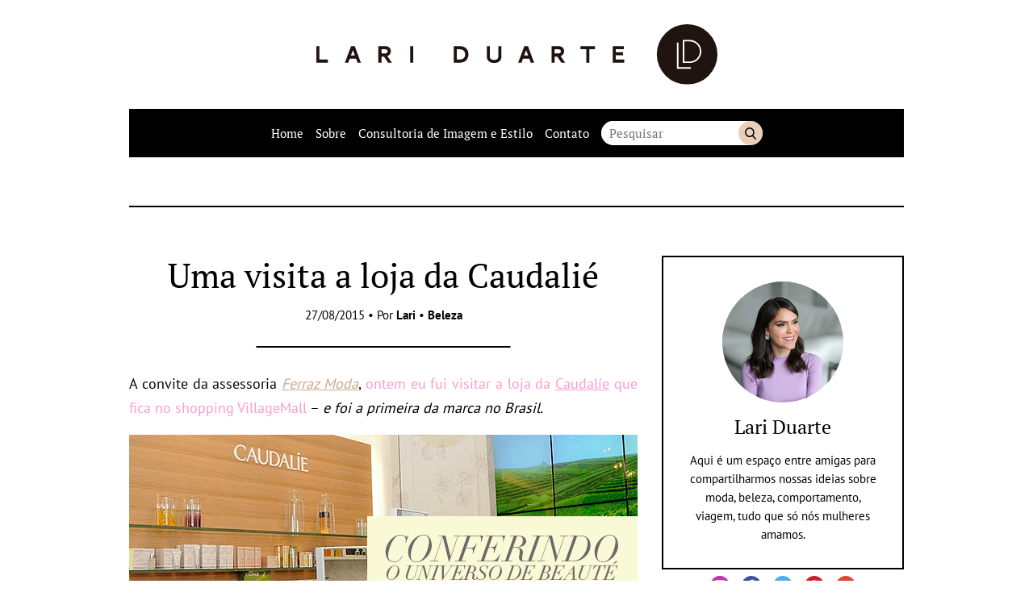

--- FILE ---
content_type: text/html; charset=UTF-8
request_url: https://lariduarte.com/uma-visita-a-loja-da-caudalie/beleza-2
body_size: 11937
content:
<!DOCTYPE html>
<html lang="pt-BR">

	<head>

		<meta charset="UTF-8">
		<meta name="viewport" content="width=device-width">

		<title>Uma visita a loja da Caudalié &#8211; Lari Duarte</title>
<meta name='robots' content='max-image-preview:large' />
<link rel='stylesheet' id='sbi_styles-css' href='https://lariduarte.com/wp-content/plugins/instagram-feed/css/sbi-styles.min.css?ver=6.5.0' type='text/css' media='all' />
<style id='wp-emoji-styles-inline-css' type='text/css'>

	img.wp-smiley, img.emoji {
		display: inline !important;
		border: none !important;
		box-shadow: none !important;
		height: 1em !important;
		width: 1em !important;
		margin: 0 0.07em !important;
		vertical-align: -0.1em !important;
		background: none !important;
		padding: 0 !important;
	}
</style>
<link rel='stylesheet' id='wp-block-library-css' href='https://lariduarte.com/wp-includes/css/dist/block-library/style.min.css?ver=6.6.4' type='text/css' media='all' />
<style id='classic-theme-styles-inline-css' type='text/css'>
/*! This file is auto-generated */
.wp-block-button__link{color:#fff;background-color:#32373c;border-radius:9999px;box-shadow:none;text-decoration:none;padding:calc(.667em + 2px) calc(1.333em + 2px);font-size:1.125em}.wp-block-file__button{background:#32373c;color:#fff;text-decoration:none}
</style>
<style id='global-styles-inline-css' type='text/css'>
:root{--wp--preset--aspect-ratio--square: 1;--wp--preset--aspect-ratio--4-3: 4/3;--wp--preset--aspect-ratio--3-4: 3/4;--wp--preset--aspect-ratio--3-2: 3/2;--wp--preset--aspect-ratio--2-3: 2/3;--wp--preset--aspect-ratio--16-9: 16/9;--wp--preset--aspect-ratio--9-16: 9/16;--wp--preset--color--black: #000000;--wp--preset--color--cyan-bluish-gray: #abb8c3;--wp--preset--color--white: #ffffff;--wp--preset--color--pale-pink: #f78da7;--wp--preset--color--vivid-red: #cf2e2e;--wp--preset--color--luminous-vivid-orange: #ff6900;--wp--preset--color--luminous-vivid-amber: #fcb900;--wp--preset--color--light-green-cyan: #7bdcb5;--wp--preset--color--vivid-green-cyan: #00d084;--wp--preset--color--pale-cyan-blue: #8ed1fc;--wp--preset--color--vivid-cyan-blue: #0693e3;--wp--preset--color--vivid-purple: #9b51e0;--wp--preset--gradient--vivid-cyan-blue-to-vivid-purple: linear-gradient(135deg,rgba(6,147,227,1) 0%,rgb(155,81,224) 100%);--wp--preset--gradient--light-green-cyan-to-vivid-green-cyan: linear-gradient(135deg,rgb(122,220,180) 0%,rgb(0,208,130) 100%);--wp--preset--gradient--luminous-vivid-amber-to-luminous-vivid-orange: linear-gradient(135deg,rgba(252,185,0,1) 0%,rgba(255,105,0,1) 100%);--wp--preset--gradient--luminous-vivid-orange-to-vivid-red: linear-gradient(135deg,rgba(255,105,0,1) 0%,rgb(207,46,46) 100%);--wp--preset--gradient--very-light-gray-to-cyan-bluish-gray: linear-gradient(135deg,rgb(238,238,238) 0%,rgb(169,184,195) 100%);--wp--preset--gradient--cool-to-warm-spectrum: linear-gradient(135deg,rgb(74,234,220) 0%,rgb(151,120,209) 20%,rgb(207,42,186) 40%,rgb(238,44,130) 60%,rgb(251,105,98) 80%,rgb(254,248,76) 100%);--wp--preset--gradient--blush-light-purple: linear-gradient(135deg,rgb(255,206,236) 0%,rgb(152,150,240) 100%);--wp--preset--gradient--blush-bordeaux: linear-gradient(135deg,rgb(254,205,165) 0%,rgb(254,45,45) 50%,rgb(107,0,62) 100%);--wp--preset--gradient--luminous-dusk: linear-gradient(135deg,rgb(255,203,112) 0%,rgb(199,81,192) 50%,rgb(65,88,208) 100%);--wp--preset--gradient--pale-ocean: linear-gradient(135deg,rgb(255,245,203) 0%,rgb(182,227,212) 50%,rgb(51,167,181) 100%);--wp--preset--gradient--electric-grass: linear-gradient(135deg,rgb(202,248,128) 0%,rgb(113,206,126) 100%);--wp--preset--gradient--midnight: linear-gradient(135deg,rgb(2,3,129) 0%,rgb(40,116,252) 100%);--wp--preset--font-size--small: 13px;--wp--preset--font-size--medium: 20px;--wp--preset--font-size--large: 36px;--wp--preset--font-size--x-large: 42px;--wp--preset--spacing--20: 0.44rem;--wp--preset--spacing--30: 0.67rem;--wp--preset--spacing--40: 1rem;--wp--preset--spacing--50: 1.5rem;--wp--preset--spacing--60: 2.25rem;--wp--preset--spacing--70: 3.38rem;--wp--preset--spacing--80: 5.06rem;--wp--preset--shadow--natural: 6px 6px 9px rgba(0, 0, 0, 0.2);--wp--preset--shadow--deep: 12px 12px 50px rgba(0, 0, 0, 0.4);--wp--preset--shadow--sharp: 6px 6px 0px rgba(0, 0, 0, 0.2);--wp--preset--shadow--outlined: 6px 6px 0px -3px rgba(255, 255, 255, 1), 6px 6px rgba(0, 0, 0, 1);--wp--preset--shadow--crisp: 6px 6px 0px rgba(0, 0, 0, 1);}:where(.is-layout-flex){gap: 0.5em;}:where(.is-layout-grid){gap: 0.5em;}body .is-layout-flex{display: flex;}.is-layout-flex{flex-wrap: wrap;align-items: center;}.is-layout-flex > :is(*, div){margin: 0;}body .is-layout-grid{display: grid;}.is-layout-grid > :is(*, div){margin: 0;}:where(.wp-block-columns.is-layout-flex){gap: 2em;}:where(.wp-block-columns.is-layout-grid){gap: 2em;}:where(.wp-block-post-template.is-layout-flex){gap: 1.25em;}:where(.wp-block-post-template.is-layout-grid){gap: 1.25em;}.has-black-color{color: var(--wp--preset--color--black) !important;}.has-cyan-bluish-gray-color{color: var(--wp--preset--color--cyan-bluish-gray) !important;}.has-white-color{color: var(--wp--preset--color--white) !important;}.has-pale-pink-color{color: var(--wp--preset--color--pale-pink) !important;}.has-vivid-red-color{color: var(--wp--preset--color--vivid-red) !important;}.has-luminous-vivid-orange-color{color: var(--wp--preset--color--luminous-vivid-orange) !important;}.has-luminous-vivid-amber-color{color: var(--wp--preset--color--luminous-vivid-amber) !important;}.has-light-green-cyan-color{color: var(--wp--preset--color--light-green-cyan) !important;}.has-vivid-green-cyan-color{color: var(--wp--preset--color--vivid-green-cyan) !important;}.has-pale-cyan-blue-color{color: var(--wp--preset--color--pale-cyan-blue) !important;}.has-vivid-cyan-blue-color{color: var(--wp--preset--color--vivid-cyan-blue) !important;}.has-vivid-purple-color{color: var(--wp--preset--color--vivid-purple) !important;}.has-black-background-color{background-color: var(--wp--preset--color--black) !important;}.has-cyan-bluish-gray-background-color{background-color: var(--wp--preset--color--cyan-bluish-gray) !important;}.has-white-background-color{background-color: var(--wp--preset--color--white) !important;}.has-pale-pink-background-color{background-color: var(--wp--preset--color--pale-pink) !important;}.has-vivid-red-background-color{background-color: var(--wp--preset--color--vivid-red) !important;}.has-luminous-vivid-orange-background-color{background-color: var(--wp--preset--color--luminous-vivid-orange) !important;}.has-luminous-vivid-amber-background-color{background-color: var(--wp--preset--color--luminous-vivid-amber) !important;}.has-light-green-cyan-background-color{background-color: var(--wp--preset--color--light-green-cyan) !important;}.has-vivid-green-cyan-background-color{background-color: var(--wp--preset--color--vivid-green-cyan) !important;}.has-pale-cyan-blue-background-color{background-color: var(--wp--preset--color--pale-cyan-blue) !important;}.has-vivid-cyan-blue-background-color{background-color: var(--wp--preset--color--vivid-cyan-blue) !important;}.has-vivid-purple-background-color{background-color: var(--wp--preset--color--vivid-purple) !important;}.has-black-border-color{border-color: var(--wp--preset--color--black) !important;}.has-cyan-bluish-gray-border-color{border-color: var(--wp--preset--color--cyan-bluish-gray) !important;}.has-white-border-color{border-color: var(--wp--preset--color--white) !important;}.has-pale-pink-border-color{border-color: var(--wp--preset--color--pale-pink) !important;}.has-vivid-red-border-color{border-color: var(--wp--preset--color--vivid-red) !important;}.has-luminous-vivid-orange-border-color{border-color: var(--wp--preset--color--luminous-vivid-orange) !important;}.has-luminous-vivid-amber-border-color{border-color: var(--wp--preset--color--luminous-vivid-amber) !important;}.has-light-green-cyan-border-color{border-color: var(--wp--preset--color--light-green-cyan) !important;}.has-vivid-green-cyan-border-color{border-color: var(--wp--preset--color--vivid-green-cyan) !important;}.has-pale-cyan-blue-border-color{border-color: var(--wp--preset--color--pale-cyan-blue) !important;}.has-vivid-cyan-blue-border-color{border-color: var(--wp--preset--color--vivid-cyan-blue) !important;}.has-vivid-purple-border-color{border-color: var(--wp--preset--color--vivid-purple) !important;}.has-vivid-cyan-blue-to-vivid-purple-gradient-background{background: var(--wp--preset--gradient--vivid-cyan-blue-to-vivid-purple) !important;}.has-light-green-cyan-to-vivid-green-cyan-gradient-background{background: var(--wp--preset--gradient--light-green-cyan-to-vivid-green-cyan) !important;}.has-luminous-vivid-amber-to-luminous-vivid-orange-gradient-background{background: var(--wp--preset--gradient--luminous-vivid-amber-to-luminous-vivid-orange) !important;}.has-luminous-vivid-orange-to-vivid-red-gradient-background{background: var(--wp--preset--gradient--luminous-vivid-orange-to-vivid-red) !important;}.has-very-light-gray-to-cyan-bluish-gray-gradient-background{background: var(--wp--preset--gradient--very-light-gray-to-cyan-bluish-gray) !important;}.has-cool-to-warm-spectrum-gradient-background{background: var(--wp--preset--gradient--cool-to-warm-spectrum) !important;}.has-blush-light-purple-gradient-background{background: var(--wp--preset--gradient--blush-light-purple) !important;}.has-blush-bordeaux-gradient-background{background: var(--wp--preset--gradient--blush-bordeaux) !important;}.has-luminous-dusk-gradient-background{background: var(--wp--preset--gradient--luminous-dusk) !important;}.has-pale-ocean-gradient-background{background: var(--wp--preset--gradient--pale-ocean) !important;}.has-electric-grass-gradient-background{background: var(--wp--preset--gradient--electric-grass) !important;}.has-midnight-gradient-background{background: var(--wp--preset--gradient--midnight) !important;}.has-small-font-size{font-size: var(--wp--preset--font-size--small) !important;}.has-medium-font-size{font-size: var(--wp--preset--font-size--medium) !important;}.has-large-font-size{font-size: var(--wp--preset--font-size--large) !important;}.has-x-large-font-size{font-size: var(--wp--preset--font-size--x-large) !important;}
:where(.wp-block-post-template.is-layout-flex){gap: 1.25em;}:where(.wp-block-post-template.is-layout-grid){gap: 1.25em;}
:where(.wp-block-columns.is-layout-flex){gap: 2em;}:where(.wp-block-columns.is-layout-grid){gap: 2em;}
:root :where(.wp-block-pullquote){font-size: 1.5em;line-height: 1.6;}
</style>
<link rel='stylesheet' id='lt_style-css' href='https://lariduarte.com/wp-content/themes/ld2/assets/styles/style.css?ver=1.0' type='text/css' media='all' />
<link rel="https://api.w.org/" href="https://lariduarte.com/wp-json/" /><link rel="alternate" title="JSON" type="application/json" href="https://lariduarte.com/wp-json/wp/v2/posts/25391" /><link rel="canonical" href="https://lariduarte.com/uma-visita-a-loja-da-caudalie/beleza-2" />
<link rel='shortlink' href='https://lariduarte.com/?p=25391' />
<link rel="alternate" title="oEmbed (JSON)" type="application/json+oembed" href="https://lariduarte.com/wp-json/oembed/1.0/embed?url=https%3A%2F%2Flariduarte.com%2Fuma-visita-a-loja-da-caudalie%2Fbeleza-2" />
<link rel="alternate" title="oEmbed (XML)" type="text/xml+oembed" href="https://lariduarte.com/wp-json/oembed/1.0/embed?url=https%3A%2F%2Flariduarte.com%2Fuma-visita-a-loja-da-caudalie%2Fbeleza-2&#038;format=xml" />
<link rel="icon" href="https://lariduarte.com/wp-content/uploads/2018/11/cropped-favicon-32x32.png" sizes="32x32" />
<link rel="icon" href="https://lariduarte.com/wp-content/uploads/2018/11/cropped-favicon-192x192.png" sizes="192x192" />
<link rel="apple-touch-icon" href="https://lariduarte.com/wp-content/uploads/2018/11/cropped-favicon-180x180.png" />
<meta name="msapplication-TileImage" content="https://lariduarte.com/wp-content/uploads/2018/11/cropped-favicon-270x270.png" />
<link rel="pingback" href="https://lariduarte.com/xmlrpc.php"><!-- GOOGLE ANALYTICS BEGIN -->
		<script src="https://www.google-analytics.com/ga.js" type="text/javascript"></script>
		<script type="text/javascript">
			var pageTracker = _gat._getTracker("UA-4891432-2");
			var vPathName = window.location.pathname;
			pageTracker._setCustomVar(2, 'caras.blogs.lariduarte', vPathName, 3);
			pageTracker._setCustomVar(3, 'Blog Lariduarte', vPathName, 3);
			pageTracker._setCustomVar(5, 'Blog', 3);
			var vPathName = '/blog/lariduarte/' + vPathName;
			pageTracker._trackPageview(vPathName);
		</script>
		<!-- GOOGLE ANALYTICS END --><!-- AD SERVER - GPT START -->
		<script type='text/javascript'>
			(function() {
			var useSSL = 'https:' == document.location.protocol;
			var src = (useSSL ? 'https:' : 'http:') +
			'//www.googletagservices.com/tag/js/gpt.js';
			document.write('<scr' + 'ipt src="' + src + '"></scr' + 'ipt>');
			})();
		</script>

		<script type='text/javascript'>
			googletag.defineSlot('/11754098/caras.blogs.lariduarte.728x90.Down', [728, 90], 'div-gpt-ad-1394645484278-5').addService(googletag.pubads());
			googletag.defineSlot('/11754098/caras.blogs.lariduarte.300x250.01', [300, 250], 'div-gpt-ad-1394645484278-1').addService(googletag.pubads());

			googletag.pubads().enableSyncRendering();
			googletag.enableServices();
		</script>
		<!-- AD SERVER - GPT END -->
	</head>

	<body class="post-template-default single single-post postid-25391 single-format-standard">

		
		<a class="skip-to-content" href="#main">Pular para o conteúdo</a>

		<header class="header wrapper" role="banner">

							<a class="header__logo" href="https://lariduarte.com" title="Lari Duarte">
					<img class="icon" src="https://lariduarte.com/wp-content/themes/ld2/assets/images/logo.svg" alt="Lari Duarte">
				</a>
			
			<section class="nav max">
				<b class="nav__button">
					<img src="https://lariduarte.com/wp-content/themes/ld2/assets/images/icons/menu.svg" alt="Menu" class="icon">
					<span class="nav__button__text">Menu</span>
				</b>

				<nav class="nav__wrapper" role="navigation">
					<ul id="menu" class="nav__menu"><li id="menu-item-21704" class="menu-item menu-item-type-custom menu-item-object-custom menu-item-home menu-item-21704"><a href="http://lariduarte.com/">Home</a></li>
<li id="menu-item-21705" class="menu-item menu-item-type-post_type menu-item-object-page menu-item-21705"><a href="https://lariduarte.com/sobre">Sobre</a></li>
<li id="menu-item-21769" class="menu-item menu-item-type-post_type menu-item-object-page menu-item-21769"><a href="https://lariduarte.com/consultoria-de-imagem-e-estilo">Consultoria de Imagem e Estilo</a></li>
<li id="menu-item-27302" class="menu-item menu-item-type-post_type menu-item-object-page menu-item-27302"><a href="https://lariduarte.com/contato">Contato</a></li>
</ul>				</nav>

				<form class="nav__search" method="get" action="https://lariduarte.com" role="search">
					<input class="nav__search__input" type="text" name="s" placeholder="Pesquisar" value="">
					<button class="nav__search__button" type="submit">Buscar</button>
				</form>
			</section>
		</header>

		<main class="main wrapper" id="main" role="main">

			<div class="banner banner--header max"><div id='div-gpt-ad-1394645484278-5'>
					<script type='text/javascript'>
					googletag.display('div-gpt-ad-1394645484278-5');
					</script>
				</div></div>
	<div class="main__content max">

		<section class="col-content">

			<article role="article" class="content-area max"><header class="heading heading--post max">

	
		<h1 class="title title--big">Uma visita a loja da Caudalié</h1>
	
			<div class="heading__byline">
			27/08/2015 &bull; Por <b> <a href="https://lariduarte.com/author/admin" title="Posts de Lari" rel="author">Lari</a></b> &bull;  <a href="https://lariduarte.com/category/beleza-2" rel="tag">Beleza</a>		</div>
	
</header>

<div class="content-area__body content max">

	<p style="text-align: justify;">A convite da assessoria <span style="text-decoration: underline;"><em><a href="http://www.ferrazmoda.com/" target="_blank">Ferraz Moda</a></em></span>, <span style="color: #ff99cc;">ontem eu fui visitar a loja da <span style="text-decoration: underline;"><a style="color: #ff99cc; text-decoration: underline;" href="https://br.caudalie.com/" target="_blank">Caudalí</a>e</span> que fica no shopping VillageMall</span> &#8211; <em>e foi a primeira da marca no Brasil.</em></p>
<img fetchpriority="high" decoding="async" class="aligncenter size-full wp-image-25395" src="http://lariduarte.com/wp-content/uploads/2015/08/LD_VISITA_CAUDALIÉ_1-630x324.jpg" alt="caudalié marca de beleza tudo sobre onde comprar VillageMall blog Lari Duarte dicas beauté" width="630" height="324" srcset="https://lariduarte.com/wp-content/uploads/2015/08/LD_VISITA_CAUDALIÉ_1.jpg 630w, https://lariduarte.com/wp-content/uploads/2015/08/LD_VISITA_CAUDALIÉ_1-160x82.jpg 160w" sizes="(max-width: 630px) 100vw, 630px" />
<p style="text-align: justify;"><strong>Como vocês sabem, eu sou muito cuidadosa com a pele e amo uma descoberta de beleza. Além disso, eu sou viciada na eau de beauté da Caudalíe</strong> (<em>já mostrei nesse post <span style="text-decoration: underline;"><a href="http://lariduarte.com/3-boas-descobertas-em-beleza/beleza-2" target="_blank">aqui</a></span> e já falei no snap lariduarteof</em>). Desde que comprei a versão pequena para testar em março, não vivo sem.</p>
<p style="text-align: justify;">Na última viagem, quando comprei mais uma <em>eauzitcha</em>, eu ganhei uma amostra de um creme hidratante para o rosto e também achei incrível. Ou seja, <strong>eu tinha muita curiosidade em conhecer melhor outros produtos da marca</strong>.</p>
<p style="text-align: justify;">Durante a visita, a vendedora queridíssima da loja <em>Edna</em> fez uma &#8220;mini&#8221; apresentação para mim. Como eu já estava sem maquiagem, <strong>ela começou limpando minha pele com o tônico hidratante, seguido da &#8220;água de uva&#8221; + a eua de beauté</strong> (<em>que como eu disse já uso e conheço</em>).</p>
<p style="text-align: justify;">Achei a proposta da &#8220;água de uva&#8221;, ou &#8220;eau de raisin&#8221; como eles chamam, muito boa. <strong>É uma água termal mais concentrada com os benefícios da uva</strong>. Ela hidrata e acalma, ideal para peles sensíveis. Como boa viciada em água termal não pensei duas vezes e comprei para mim #<em>soudessas</em> haha.</p>
<img decoding="async" class="aligncenter size-full wp-image-25394" src="http://lariduarte.com/wp-content/uploads/2015/08/LD_VISITA_CAUDALIÉ_2-630x2128.jpg" alt="caudalié marca de beleza tudo sobre onde comprar VillageMall blog Lari Duarte dicas beauté" width="630" height="2128" srcset="https://lariduarte.com/wp-content/uploads/2015/08/LD_VISITA_CAUDALIÉ_2.jpg 630w, https://lariduarte.com/wp-content/uploads/2015/08/LD_VISITA_CAUDALIÉ_2-160x540.jpg 160w" sizes="(max-width: 630px) 100vw, 630px" />
<p style="text-align: justify;"><strong>Depois ela aplicou duas máscaras em mim</strong>. <strong>Na região dos olhos a hidratante e no rosto uma que faz um leve peeling</strong> e precisa de 10 minutos para agir. Enquanto a máscara agia, ela aplicou na minha mão um <strong>esfoliante corporal que é para ser usado no banho + creme hidratante </strong>específico<strong> </strong>para as mãos.</p>
<p style="text-align: justify;">Depois de tirar a máscara, eu realmente achei minha pele mais luminosa e mais clara, mas nada <em>uooou</em> excepcional, sabe? <strong>Meu coração bateu mesmo foi pelo esfoliante corporal</strong>, que deixou as mãos super hidratadas ao mesmo tempo com uma textura delícia. Eu também trouxe para casa hahaha Não resisti.</p>
<p style="text-align: justify;"><strong>Para finalizar ela usou a linha de prevenção a base de vitamina C:</strong> creme para os olhos, sérum + creme para o rosto. Eu também achei na hora que a pele ficou ótima, mas como já uso outros produtos, não tenho pele suficiente para mais produtitos hahaha. Ah! Eu também trouxe o demaquilante para testar porque o meu da Lancôme acabou, depois conto o que achei.</p>
<figure id="attachment_25402" class="wp-caption aligncenter" style="max-width: 630px;"><img decoding="async" class="size-full wp-image-25402" src="http://lariduarte.com/wp-content/uploads/2015/08/IMG_5506-630x630.jpg" alt="caudalié marca de beleza tudo sobre onde comprar VillageMall blog Lari Duarte dicas beauté" width="630" height="630" srcset="https://lariduarte.com/wp-content/uploads/2015/08/IMG_5506-630x630.jpg 630w, https://lariduarte.com/wp-content/uploads/2015/08/IMG_5506-160x160.jpg 160w" sizes="(max-width: 630px) 100vw, 630px" /><figcaption class="wp-caption-text">Minhas compras</figcaption></figure>
<p style="text-align: justify;"><strong>Resumo da ópera? Essa consulta agendada é um perigo! Hahaha. Eu gostei tanto que tive que me controlar para não levar mais coisas</strong>. A <em>Edna</em> me contou que qualquer pessoa pode marcar essa consulta e que por enquanto é de graça, a ideia é essa mesma, apresentar para nós brasileiras a marca.</p>
<p style="text-align: justify;"><strong>Por sinal, eu achei o conceito da Caudalíe muito interessante também</strong>. Todos os produtos vêm das propriedades da uva e do vinho da região de <em>Bordeaux</em> na França, respeitam ao máximo os ingredientes naturais e o meio ambiente. Eu perguntei e ela me disse que eles não fazem testes em animais.</p>
<p style="text-align: justify;">Bom, quem ama uma descoberta de beauté como eu, indico agendar uma visita na loja, viu? Eu adorei o convite e ter conhecido melhor a Caudalíe.</p>

	
</div>

<footer class="content-area__footer max">
	<a href="https://lariduarte.com/uma-visita-a-loja-da-caudalie/beleza-2#comments" class="comments-link" >1 comentário</a> &bull; Compartilhe:<div class="share max"><a class="share__button" href="https://www.facebook.com/sharer/sharer.php?u=https://lariduarte.com/uma-visita-a-loja-da-caudalie/beleza-2" target="blank" rel="noopener"><img class="icon" src="https://lariduarte.com/wp-content/themes/ld2/assets/images/icons/facebook.svg" alt="Compartilhar no Facebook"></a><a class="share__button" href="http://twitter.com/intent/tweet?status=Uma visita a loja da Caudalié+https://lariduarte.com/uma-visita-a-loja-da-caudalie/beleza-2" target="blank" rel="noopener"><img class="icon" src="https://lariduarte.com/wp-content/themes/ld2/assets/images/icons/twitter.svg" alt="Compartilhar no Twitter"></a><a class="share__button" href="https://api.whatsapp.com/send?text=https://lariduarte.com/uma-visita-a-loja-da-caudalie/beleza-2Uma visita a loja da Caudalié" target="blank" rel="noopener"><img class="icon" src="https://lariduarte.com/wp-content/themes/ld2/assets/images/icons/whatsapp.svg" alt="Compartilhar no Whatsapp"></a></div></footer>


    <div class="featured featured--related max max--margin-top">
      <h3 class="title title--small">Aproveite para ler também:</h3>

      <div class="cols">

        
          <div class="featured__item col col--1-2">

            <picture>
							<img class="thumb" alt="Meus produtos de cabelo para fazer babyliss" src="https://lariduarte.com/wp-content/uploads/2015/07/IMG_6628-300x150.jpg">
						</picture>

						<div class="featured__item__description">
							<h2 class="title title--small"><a href="https://lariduarte.com/meus-produtos-de-cabelo-para-fazer-babyliss/beleza-2" class="featured__item__link">Meus produtos de cabelo para fazer babyliss</a></h2>
						</div>

          </div>

        
          <div class="featured__item col col--1-2">

            <picture>
							<img class="thumb" alt="LARI TV #02: maquiagem diária para sobrancelhas" src="https://lariduarte.com/wp-content/uploads/2014/06/Lari-TV-youtube-tutorial-maquiagem-beleza-Benefit-sobrancelha-Lari-Duarte-1-300x150.png">
						</picture>

						<div class="featured__item__description">
							<h2 class="title title--small"><a href="https://lariduarte.com/lari-tv-02-maquiagem-diaria-para-sobrancelhas/video-2" class="featured__item__link">LARI TV #02: maquiagem diária para sobrancelhas</a></h2>
						</div>

          </div>

        
      </div>

    </div>
  </article>
			<div class="comments max max--margin-top" id="comments">
			<h3 class="title title--medium">Comentários</h3>

			<ul class="comments__list">
				
  <li class="comment even thread-even depth-1 comments__list__item" id="comment-80103">

		<span class="comments__list__item__byline"><b>Camila Lacerda</b> &bullet; 28/08/2015</span>
		
		<div class="comments__list__item__content">

			
			<p>Nossa eu ia pirar com tudo isso kk<br />
Amo cremes e essas coisas *-*<br />
Não conhecia a marca mas já quero tudo &lt;3</p>
<p><a href="http://www.chaeamor.com" rel="nofollow ugc">http://www.chaeamor.com</a></p>

		</div>

		<a rel='nofollow' class='comment-reply-link' href='https://lariduarte.com/uma-visita-a-loja-da-caudalie/beleza-2?replytocom=80103#respond' data-commentid="80103" data-postid="25391" data-belowelement="comment-80103" data-respondelement="respond" data-replyto="Responder para Camila Lacerda" aria-label='Responder para Camila Lacerda'>Responder</a>
  </li><!-- #comment-## -->
			</ul>

					</div>
	


	<div class="comments-form max max--margin-top" id="respond">
		<h3 class="title title--medium">Comente</h3>

		<a rel="nofollow" id="cancel-comment-reply-link" href="/uma-visita-a-loja-da-caudalie/beleza-2#respond" style="display:none;">Cancelar resposta</a>	<div id="respond" class="comment-respond">
		<h3 id="reply-title" class="comment-reply-title"> <small><a rel="nofollow" id="cancel-comment-reply-link" href="/uma-visita-a-loja-da-caudalie/beleza-2#respond" style="display:none;">Cancelar resposta</a></small></h3><form action="https://lariduarte.com/wp-comments-post.php" method="post" id="commentform" class="comments-form__fields"><label for="comment-name">Nome:</label><input class="comments-form__input" id="comment-name" type="text" name="author" value=""  aria-required='true'>
<label for="comment-email">E-mail:</label><input class="comments-form__input" id="comment-email" type="text" name="email" value=""  aria-required='true'>
<p class="comment-form-cookies-consent"><input id="wp-comment-cookies-consent" name="wp-comment-cookies-consent" type="checkbox" value="yes" /> <label for="wp-comment-cookies-consent">Salvar meus dados neste navegador para a próxima vez que eu comentar.</label></p>
<label for="comment-text">Seu comentário:</label><textarea class="comments-form__textarea" id="comment-text" name="comment" aria-required="true"></textarea><p class="form-submit"><input name="submit" type="submit" id="submit" class="comments-form__button button" value="Enviar comentário" /> <input type='hidden' name='comment_post_ID' value='25391' id='comment_post_ID' />
<input type='hidden' name='comment_parent' id='comment_parent' value='0' />
</p><p style="display: none;"><input type="hidden" id="akismet_comment_nonce" name="akismet_comment_nonce" value="cc036a3267" /></p><p style="display: none !important;" class="akismet-fields-container" data-prefix="ak_"><label>&#916;<textarea name="ak_hp_textarea" cols="45" rows="8" maxlength="100"></textarea></label><input type="hidden" id="ak_js_1" name="ak_js" value="216"/><script>document.getElementById( "ak_js_1" ).setAttribute( "value", ( new Date() ).getTime() );</script></p></form>	</div><!-- #respond -->
	<p class="akismet_comment_form_privacy_notice">Esse site utiliza o Akismet para reduzir spam. <a href="https://akismet.com/privacy/" target="_blank">Aprenda como seus dados de comentários são processados</a>.</p>
	</div>


		</section>

		<aside class="sidebar col-sidebar" role="complementary">

  <div id="lt_author_widget-3" class="sidebar__widget sidebar__widget__author max--margin-top"><div class="sidebar__widget__author__box"><img class="thumb" src="http://lariduarte.com/wp-content/uploads/2018/11/lari-duarte-1.jpg" alt="Lari Duarte"><h2 class="title title--medium"><a href="http://lariduarte.com/sobre" class="sidebar__widget__author__link">Lari Duarte</a></h2><div class="textwidget"><p>Aqui é um espaço entre amigas para compartilharmos nossas ideias sobre moda, beleza, comportamento, viagem, tudo que só nós mulheres amamos.</p></div></div><ul class="sidebar__widget__social"><li><a href="https://instagram.com/blogdalari" target="_blank" rel="noopener"><img class="icon" src="https://lariduarte.com/wp-content/themes/ld2/assets/images/icons/instagram.svg" alt="Instagram"></a></li><li><a href="https://facebook.com/blogdalari" target="_blank" rel="noopener"><img class="icon" src="https://lariduarte.com/wp-content/themes/ld2/assets/images/icons/facebook.svg" alt="Facebook"></a></li><li><a href="https://twitter.com/blogdalari" target="_blank" rel="noopener"><img class="icon" src="https://lariduarte.com/wp-content/themes/ld2/assets/images/icons/twitter.svg" alt="Twitter"></a></li><li><a href="https://pinterest.com/bloglariduarte" target="_blank" rel="noopener"><img class="icon" src="https://lariduarte.com/wp-content/themes/ld2/assets/images/icons/pinterest.svg" alt="Pinterest"></a></li><li><a href="https://www.youtube.com/channel/UC9VJN8-ifW_IdL5M0IP44fA" target="_blank" rel="noopener"><img class="icon" src="https://lariduarte.com/wp-content/themes/ld2/assets/images/icons/youtube.svg" alt="YouTube"></a></li></div><div id="categories-3" class="sidebar__widget widget_categories max--margin-top"><h4 class="title title--small"><span class="sidebar__widget__title">Navegue nas categorias</span></h4>
			<ul>
					<li class="cat-item cat-item-29"><a href="https://lariduarte.com/category/acessorios">Acessórios</a>
</li>
	<li class="cat-item cat-item-1433"><a href="https://lariduarte.com/category/alimentacao-2">Alimentação</a>
</li>
	<li class="cat-item cat-item-171"><a href="https://lariduarte.com/category/aniversario">Aniversário</a>
</li>
	<li class="cat-item cat-item-30"><a href="https://lariduarte.com/category/arte">Arte</a>
</li>
	<li class="cat-item cat-item-32"><a href="https://lariduarte.com/category/beleza-2">Beleza</a>
</li>
	<li class="cat-item cat-item-33"><a href="https://lariduarte.com/category/bem-estar">Bem-estar</a>
</li>
	<li class="cat-item cat-item-34"><a href="https://lariduarte.com/category/blog-da-lari">Blog da Lari</a>
</li>
	<li class="cat-item cat-item-35"><a href="https://lariduarte.com/category/bolsas">Bolsas</a>
</li>
	<li class="cat-item cat-item-36"><a href="https://lariduarte.com/category/cabelos-2">Cabelos</a>
</li>
	<li class="cat-item cat-item-37"><a href="https://lariduarte.com/category/casamento">Casamento</a>
</li>
	<li class="cat-item cat-item-39"><a href="https://lariduarte.com/category/celebridades">Celebridades</a>
</li>
	<li class="cat-item cat-item-40"><a href="https://lariduarte.com/category/cinema">Cinema</a>
</li>
	<li class="cat-item cat-item-1515"><a href="https://lariduarte.com/category/colunista">Colunista</a>
</li>
	<li class="cat-item cat-item-392"><a href="https://lariduarte.com/category/comportamento">Comportamento</a>
</li>
	<li class="cat-item cat-item-41"><a href="https://lariduarte.com/category/convite">Convite</a>
</li>
	<li class="cat-item cat-item-1441"><a href="https://lariduarte.com/category/cultura">Cultura</a>
</li>
	<li class="cat-item cat-item-421"><a href="https://lariduarte.com/category/cultural">Cultural</a>
</li>
	<li class="cat-item cat-item-44"><a href="https://lariduarte.com/category/data-comemorativa">Data comemorativa</a>
</li>
	<li class="cat-item cat-item-45"><a href="https://lariduarte.com/category/decoracao-2">Decoração</a>
</li>
	<li class="cat-item cat-item-1435"><a href="https://lariduarte.com/category/detox">Detox</a>
</li>
	<li class="cat-item cat-item-46"><a href="https://lariduarte.com/category/dia-das-maes">Dia das mães</a>
</li>
	<li class="cat-item cat-item-47"><a href="https://lariduarte.com/category/dia-dos-namorados">Dia dos namorados</a>
</li>
	<li class="cat-item cat-item-48"><a href="https://lariduarte.com/category/dica">Dica</a>
</li>
	<li class="cat-item cat-item-49"><a href="https://lariduarte.com/category/dica-de-beaute">Dica de beauté</a>
</li>
	<li class="cat-item cat-item-50"><a href="https://lariduarte.com/category/dica-de-compras">Dica de compras</a>
</li>
	<li class="cat-item cat-item-51"><a href="https://lariduarte.com/category/dica-de-decoracao">Dica de decoração</a>
</li>
	<li class="cat-item cat-item-52"><a href="https://lariduarte.com/category/dica-de-filme">Dica de filme</a>
</li>
	<li class="cat-item cat-item-53"><a href="https://lariduarte.com/category/dica-de-leitura">Dica de leitura</a>
</li>
	<li class="cat-item cat-item-54"><a href="https://lariduarte.com/category/dica-de-maquiagem">Dica de maquiagem</a>
</li>
	<li class="cat-item cat-item-55"><a href="https://lariduarte.com/category/dica-de-paris">Dica de Paris</a>
</li>
	<li class="cat-item cat-item-56"><a href="https://lariduarte.com/category/dica-de-presentes">Dica de presentes</a>
</li>
	<li class="cat-item cat-item-57"><a href="https://lariduarte.com/category/dica-de-restaurante">Dica de restaurante</a>
</li>
	<li class="cat-item cat-item-59"><a href="https://lariduarte.com/category/dica-de-viagem">Dica de viagem</a>
</li>
	<li class="cat-item cat-item-60"><a href="https://lariduarte.com/category/dica-delicia-2">Dica delícia</a>
</li>
	<li class="cat-item cat-item-1481"><a href="https://lariduarte.com/category/diversos">Diversos</a>
</li>
	<li class="cat-item cat-item-541"><a href="https://lariduarte.com/category/elie-saab">Elie Saab</a>
</li>
	<li class="cat-item cat-item-62"><a href="https://lariduarte.com/category/entretenimento">Entretenimento</a>
</li>
	<li class="cat-item cat-item-63"><a href="https://lariduarte.com/category/entrevista">Entrevista</a>
</li>
	<li class="cat-item cat-item-64"><a href="https://lariduarte.com/category/evento-2">Evento</a>
</li>
	<li class="cat-item cat-item-68"><a href="https://lariduarte.com/category/festa">Festa</a>
</li>
	<li class="cat-item cat-item-69"><a href="https://lariduarte.com/category/fotos">Fotos</a>
</li>
	<li class="cat-item cat-item-70"><a href="https://lariduarte.com/category/gastronomia">Gastronômia</a>
</li>
	<li class="cat-item cat-item-71"><a href="https://lariduarte.com/category/hair-2">Hair</a>
</li>
	<li class="cat-item cat-item-656"><a href="https://lariduarte.com/category/hidratacao">Hidratação</a>
</li>
	<li class="cat-item cat-item-73"><a href="https://lariduarte.com/category/inauguracao">Inauguração</a>
</li>
	<li class="cat-item cat-item-74"><a href="https://lariduarte.com/category/inspiracao">Inspiração</a>
</li>
	<li class="cat-item cat-item-75"><a href="https://lariduarte.com/category/joias-2">Joias</a>
</li>
	<li class="cat-item cat-item-76"><a href="https://lariduarte.com/category/lancamento">Lançamento</a>
</li>
	<li class="cat-item cat-item-1707"><a href="https://lariduarte.com/category/leitura-2">Leitura</a>
</li>
	<li class="cat-item cat-item-10"><a href="https://lariduarte.com/category/life-style">Life Style</a>
</li>
	<li class="cat-item cat-item-79"><a href="https://lariduarte.com/category/look-2">Look</a>
</li>
	<li class="cat-item cat-item-9"><a href="https://lariduarte.com/category/look-do-dia">Look do dia</a>
</li>
	<li class="cat-item cat-item-80"><a href="https://lariduarte.com/category/looks">Looks</a>
</li>
	<li class="cat-item cat-item-83"><a href="https://lariduarte.com/category/maquiagem-2">Maquiagem</a>
</li>
	<li class="cat-item cat-item-84"><a href="https://lariduarte.com/category/mensagem">Mensagem</a>
</li>
	<li class="cat-item cat-item-85"><a href="https://lariduarte.com/category/mercado-de-trabalho">Mercado de trabalho</a>
</li>
	<li class="cat-item cat-item-7"><a href="https://lariduarte.com/category/moda">Moda</a>
</li>
	<li class="cat-item cat-item-86"><a href="https://lariduarte.com/category/natal">Natal</a>
</li>
	<li class="cat-item cat-item-88"><a href="https://lariduarte.com/category/novidade">Novidade</a>
</li>
	<li class="cat-item cat-item-1622"><a href="https://lariduarte.com/category/outros">Outros</a>
</li>
	<li class="cat-item cat-item-90"><a href="https://lariduarte.com/category/parceria">Parceria</a>
</li>
	<li class="cat-item cat-item-93"><a href="https://lariduarte.com/category/pensata">Pensata</a>
</li>
	<li class="cat-item cat-item-94"><a href="https://lariduarte.com/category/promocao">Promoção</a>
</li>
	<li class="cat-item cat-item-95"><a href="https://lariduarte.com/category/publipost">Publipost</a>
</li>
	<li class="cat-item cat-item-1728"><a href="https://lariduarte.com/category/receita">Receita</a>
</li>
	<li class="cat-item cat-item-1446"><a href="https://lariduarte.com/category/restaurante-2">Restaurante</a>
</li>
	<li class="cat-item cat-item-97"><a href="https://lariduarte.com/category/rio">Rio</a>
</li>
	<li class="cat-item cat-item-99"><a href="https://lariduarte.com/category/sapatos-2">Sapatos</a>
</li>
	<li class="cat-item cat-item-100"><a href="https://lariduarte.com/category/saude">Saúde</a>
</li>
	<li class="cat-item cat-item-1"><a href="https://lariduarte.com/category/sem-categoria">Sem categoria</a>
</li>
	<li class="cat-item cat-item-102"><a href="https://lariduarte.com/category/sorteio">Sorteio</a>
</li>
	<li class="cat-item cat-item-103"><a href="https://lariduarte.com/category/street-style">Street style</a>
</li>
	<li class="cat-item cat-item-1482"><a href="https://lariduarte.com/category/tecnologia">Tecnologia</a>
</li>
	<li class="cat-item cat-item-105"><a href="https://lariduarte.com/category/tendencia">Tendência</a>
</li>
	<li class="cat-item cat-item-1341"><a href="https://lariduarte.com/category/trabalho">Trabalho</a>
</li>
	<li class="cat-item cat-item-111"><a href="https://lariduarte.com/category/viagem-2">Viagem</a>
</li>
	<li class="cat-item cat-item-112"><a href="https://lariduarte.com/category/video-2">Vídeo</a>
</li>
	<li class="cat-item cat-item-11"><a href="https://lariduarte.com/category/videos">Vídeos</a>
</li>
			</ul>

			</div><div id="tag_cloud-3" class="sidebar__widget widget_tag_cloud max--margin-top"><h4 class="title title--small"><span class="sidebar__widget__title">Navegue nos assuntos</span></h4><div class="tagcloud"><a href="https://lariduarte.com/tag/acessorios" class="tag-cloud-link tag-link-1859 tag-link-position-1" style="font-size: 17.78640776699pt;" aria-label="Acessórios (115 itens)">Acessórios</a>
<a href="https://lariduarte.com/tag/alimentacao" class="tag-cloud-link tag-link-1416 tag-link-position-2" style="font-size: 8.9514563106796pt;" aria-label="alimentação (25 itens)">alimentação</a>
<a href="https://lariduarte.com/tag/beaute" class="tag-cloud-link tag-link-222 tag-link-position-3" style="font-size: 8.5436893203883pt;" aria-label="beauté (23 itens)">beauté</a>
<a href="https://lariduarte.com/tag/beleza" class="tag-cloud-link tag-link-8 tag-link-position-4" style="font-size: 18.194174757282pt;" aria-label="Beleza (121 itens)">Beleza</a>
<a href="https://lariduarte.com/tag/bem-estar" class="tag-cloud-link tag-link-1862 tag-link-position-5" style="font-size: 12.485436893204pt;" aria-label="Bem-estar (46 itens)">Bem-estar</a>
<a href="https://lariduarte.com/tag/blog-da-lari" class="tag-cloud-link tag-link-1863 tag-link-position-6" style="font-size: 10.31067961165pt;" aria-label="Blog da Lari (31 itens)">Blog da Lari</a>
<a href="https://lariduarte.com/tag/bolsas" class="tag-cloud-link tag-link-1864 tag-link-position-7" style="font-size: 11.26213592233pt;" aria-label="Bolsas (37 itens)">Bolsas</a>
<a href="https://lariduarte.com/tag/cabelos" class="tag-cloud-link tag-link-284 tag-link-position-8" style="font-size: 8.9514563106796pt;" aria-label="cabelos (25 itens)">cabelos</a>
<a href="https://lariduarte.com/tag/casamento" class="tag-cloud-link tag-link-1865 tag-link-position-9" style="font-size: 8.8155339805825pt;" aria-label="Casamento (24 itens)">Casamento</a>
<a href="https://lariduarte.com/tag/dica-de-beaute" class="tag-cloud-link tag-link-1876 tag-link-position-10" style="font-size: 9.2233009708738pt;" aria-label="Dica de beauté (26 itens)">Dica de beauté</a>
<a href="https://lariduarte.com/tag/dica-de-beleza" class="tag-cloud-link tag-link-477 tag-link-position-11" style="font-size: 9.9029126213592pt;" aria-label="Dica de beleza (29 itens)">Dica de beleza</a>
<a href="https://lariduarte.com/tag/dica-de-compras" class="tag-cloud-link tag-link-1877 tag-link-position-12" style="font-size: 11.398058252427pt;" aria-label="Dica de compras (38 itens)">Dica de compras</a>
<a href="https://lariduarte.com/tag/dica-delicia" class="tag-cloud-link tag-link-497 tag-link-position-13" style="font-size: 12.349514563107pt;" aria-label="Dica Delícia (45 itens)">Dica Delícia</a>
<a href="https://lariduarte.com/tag/dica-de-paris" class="tag-cloud-link tag-link-1882 tag-link-position-14" style="font-size: 8.5436893203883pt;" aria-label="Dica de Paris (23 itens)">Dica de Paris</a>
<a href="https://lariduarte.com/tag/dica-de-viagem" class="tag-cloud-link tag-link-1886 tag-link-position-15" style="font-size: 14.796116504854pt;" aria-label="Dica de viagem (68 itens)">Dica de viagem</a>
<a href="https://lariduarte.com/tag/dicas-de-paris" class="tag-cloud-link tag-link-515 tag-link-position-16" style="font-size: 10.718446601942pt;" aria-label="Dicas de Paris (34 itens)">Dicas de Paris</a>
<a href="https://lariduarte.com/tag/dicas-de-viagem" class="tag-cloud-link tag-link-518 tag-link-position-17" style="font-size: 15.339805825243pt;" aria-label="Dicas de viagem (75 itens)">Dicas de viagem</a>
<a href="https://lariduarte.com/tag/diario-do-fim-de-semana" class="tag-cloud-link tag-link-1578 tag-link-position-18" style="font-size: 8pt;" aria-label="Diário do fim de semana (21 itens)">Diário do fim de semana</a>
<a href="https://lariduarte.com/tag/evento" class="tag-cloud-link tag-link-6 tag-link-position-19" style="font-size: 16.155339805825pt;" aria-label="evento (86 itens)">evento</a>
<a href="https://lariduarte.com/tag/gastronomia" class="tag-cloud-link tag-link-1893 tag-link-position-20" style="font-size: 11.533980582524pt;" aria-label="Gastronômia (39 itens)">Gastronômia</a>
<a href="https://lariduarte.com/tag/lancamento" class="tag-cloud-link tag-link-1897 tag-link-position-21" style="font-size: 10.718446601942pt;" aria-label="Lançamento (34 itens)">Lançamento</a>
<a href="https://lariduarte.com/tag/lifestyle" class="tag-cloud-link tag-link-1601 tag-link-position-22" style="font-size: 9.9029126213592pt;" aria-label="Lifestyle (29 itens)">Lifestyle</a>
<a href="https://lariduarte.com/tag/look" class="tag-cloud-link tag-link-18 tag-link-position-23" style="font-size: 19.961165048544pt;" aria-label="look (166 itens)">look</a>
<a href="https://lariduarte.com/tag/look-de-paris" class="tag-cloud-link tag-link-816 tag-link-position-24" style="font-size: 10.582524271845pt;" aria-label="Look de Paris (33 itens)">Look de Paris</a>
<a href="https://lariduarte.com/tag/look-do-dia" class="tag-cloud-link tag-link-1858 tag-link-position-25" style="font-size: 22pt;" aria-label="Look do dia (231 itens)">Look do dia</a>
<a href="https://lariduarte.com/tag/looks" class="tag-cloud-link tag-link-1899 tag-link-position-26" style="font-size: 13.029126213592pt;" aria-label="Looks (50 itens)">Looks</a>
<a href="https://lariduarte.com/tag/maquiagem" class="tag-cloud-link tag-link-907 tag-link-position-27" style="font-size: 12.21359223301pt;" aria-label="maquiagem (44 itens)">maquiagem</a>
<a href="https://lariduarte.com/tag/miami" class="tag-cloud-link tag-link-933 tag-link-position-28" style="font-size: 8pt;" aria-label="miami (21 itens)">miami</a>
<a href="https://lariduarte.com/tag/moda" class="tag-cloud-link tag-link-1857 tag-link-position-29" style="font-size: 22pt;" aria-label="Moda (236 itens)">Moda</a>
<a href="https://lariduarte.com/tag/natal" class="tag-cloud-link tag-link-1904 tag-link-position-30" style="font-size: 8.2718446601942pt;" aria-label="Natal (22 itens)">Natal</a>
<a href="https://lariduarte.com/tag/paris" class="tag-cloud-link tag-link-1907 tag-link-position-31" style="font-size: 15.47572815534pt;" aria-label="Paris (77 itens)">Paris</a>
<a href="https://lariduarte.com/tag/paris-fashion-week" class="tag-cloud-link tag-link-1062 tag-link-position-32" style="font-size: 8.2718446601942pt;" aria-label="Paris Fashion Week (22 itens)">Paris Fashion Week</a>
<a href="https://lariduarte.com/tag/pensata" class="tag-cloud-link tag-link-1909 tag-link-position-33" style="font-size: 10.446601941748pt;" aria-label="Pensata (32 itens)">Pensata</a>
<a href="https://lariduarte.com/tag/publi" class="tag-cloud-link tag-link-1613 tag-link-position-34" style="font-size: 11.26213592233pt;" aria-label="Publi (37 itens)">Publi</a>
<a href="https://lariduarte.com/tag/publipost" class="tag-cloud-link tag-link-1911 tag-link-position-35" style="font-size: 8.5436893203883pt;" aria-label="Publipost (23 itens)">Publipost</a>
<a href="https://lariduarte.com/tag/restaurante" class="tag-cloud-link tag-link-1164 tag-link-position-36" style="font-size: 11.26213592233pt;" aria-label="restaurante (37 itens)">restaurante</a>
<a href="https://lariduarte.com/tag/rio" class="tag-cloud-link tag-link-1913 tag-link-position-37" style="font-size: 8.5436893203883pt;" aria-label="Rio (23 itens)">Rio</a>
<a href="https://lariduarte.com/tag/sapatos" class="tag-cloud-link tag-link-1226 tag-link-position-38" style="font-size: 11.941747572816pt;" aria-label="sapatos (42 itens)">sapatos</a>
<a href="https://lariduarte.com/tag/saude" class="tag-cloud-link tag-link-1915 tag-link-position-39" style="font-size: 12.077669902913pt;" aria-label="Saúde (43 itens)">Saúde</a>
<a href="https://lariduarte.com/tag/saude-em-foco" class="tag-cloud-link tag-link-1610 tag-link-position-40" style="font-size: 8.8155339805825pt;" aria-label="Saúde em foco (24 itens)">Saúde em foco</a>
<a href="https://lariduarte.com/tag/sorteio" class="tag-cloud-link tag-link-1917 tag-link-position-41" style="font-size: 10.718446601942pt;" aria-label="Sorteio (34 itens)">Sorteio</a>
<a href="https://lariduarte.com/tag/spfw" class="tag-cloud-link tag-link-1290 tag-link-position-42" style="font-size: 9.2233009708738pt;" aria-label="SPFW (26 itens)">SPFW</a>
<a href="https://lariduarte.com/tag/tendencia" class="tag-cloud-link tag-link-1918 tag-link-position-43" style="font-size: 8.5436893203883pt;" aria-label="Tendência (23 itens)">Tendência</a>
<a href="https://lariduarte.com/tag/viagem" class="tag-cloud-link tag-link-1379 tag-link-position-44" style="font-size: 20.640776699029pt;" aria-label="viagem (187 itens)">viagem</a>
<a href="https://lariduarte.com/tag/video" class="tag-cloud-link tag-link-1383 tag-link-position-45" style="font-size: 13.029126213592pt;" aria-label="vídeo (50 itens)">vídeo</a></div>
</div><div id="text-6" class="sidebar__widget widget_text max--margin-top"><h4 class="title title--small"><span class="sidebar__widget__title">YouTube</span></h4>			<div class="textwidget"><script src="https://apis.google.com/js/platform.js"></script><div class="g-ytsubscribe" data-channelid="UC9VJN8-ifW_IdL5M0IP44fA" data-layout="full" data-count="default"></div></div>
		</div><div id="text-5" class="sidebar__widget widget_text max--margin-top"><h4 class="title title--small"><span class="sidebar__widget__title">Facebook</span></h4>			<div class="textwidget"><div class="fb-page" data-href="https://www.facebook.com/blogdalari" data-tabs="timeline" data-width="300" data-height="300" data-small-header="true" data-adapt-container-width="true" data-hide-cover="true" data-show-facepile="true"><div class="fb-xfbml-parse-ignore"><blockquote cite="https://www.facebook.com/blogdalari"><a href="https://www.facebook.com/blogdalari">Blog da Lari</a></blockquote></div></div></div>
		</div><div id="text-2" class="sidebar__widget widget_text max--margin-top"><h4 class="title title--small"><span class="sidebar__widget__title">My Instagram</span></h4>			<div class="textwidget">
<div id="sb_instagram"  class="sbi sbi_mob_col_3 sbi_tab_col_3 sbi_col_3 sbi_width_resp" style="padding-bottom: 10px;width: 100%;" data-feedid="sbi_#6"  data-res="auto" data-cols="3" data-colsmobile="3" data-colstablet="3" data-num="6" data-nummobile="" data-item-padding="5" data-shortcode-atts="{&quot;cachetime&quot;:30}"  data-postid="25391" data-locatornonce="97fdcf2738" data-sbi-flags="favorLocal">
	
    <div id="sbi_images"  style="gap: 10px;">
		    </div>

	<div id="sbi_load" >

	
	
</div>

	    <span class="sbi_resized_image_data" data-feed-id="sbi_#6" data-resized="[]">
	</span>
	</div>

</div>
		</div>
</aside>

	</div>

			
		</main>

		<footer role="contentinfo" class="footer wrapper">
			<div class="footer__wrapper max">
				<span class="footer__copyright">&copy; Lari Duarte - 2026 - Todos os direitos reservados</span>

				
				<a href="https://www.fabiolobo.com.br" target="_blank"><img src="https://lariduarte.com/wp-content/themes/ld2/assets/images/fabio-lobo.svg" alt="Fabio Lobo" id="fabiolobo"></a>
			</div>
		</footer>

		<script type="text/javascript" src="https://lariduarte.com/wp-content/themes/ld2/assets/scripts/jquery.js?ver=3.1.0" id="jquery-js"></script>
<script type="text/javascript" src="https://lariduarte.com/wp-content/themes/ld2/assets/scripts/jquery.fitvids.js?ver=1.0.0" id="fitvids-js"></script>
<script type="text/javascript" src="https://lariduarte.com/wp-content/themes/ld2/assets/scripts/scripts.js?ver=1.0" id="lt_scripts-js"></script>
<!-- Instagram Feed JS -->
<script type="text/javascript">
var sbiajaxurl = "https://lariduarte.com/wp-admin/admin-ajax.php";
</script>
<script type="text/javascript" src="https://lariduarte.com/wp-includes/js/comment-reply.min.js?ver=6.6.4" id="comment-reply-js" async="async" data-wp-strategy="async"></script>
<script defer type="text/javascript" src="https://lariduarte.com/wp-content/plugins/akismet/_inc/akismet-frontend.js?ver=1722988278" id="akismet-frontend-js"></script>
<script type="text/javascript" id="sbi_scripts-js-extra">
/* <![CDATA[ */
var sb_instagram_js_options = {"font_method":"svg","resized_url":"https:\/\/lariduarte.com\/wp-content\/uploads\/sb-instagram-feed-images\/","placeholder":"https:\/\/lariduarte.com\/wp-content\/plugins\/instagram-feed\/img\/placeholder.png","ajax_url":"https:\/\/lariduarte.com\/wp-admin\/admin-ajax.php"};
var sb_instagram_js_options = {"font_method":"svg","resized_url":"https:\/\/lariduarte.com\/wp-content\/uploads\/sb-instagram-feed-images\/","placeholder":"https:\/\/lariduarte.com\/wp-content\/plugins\/instagram-feed\/img\/placeholder.png","ajax_url":"https:\/\/lariduarte.com\/wp-admin\/admin-ajax.php"};
/* ]]> */
</script>
<script type="text/javascript" src="https://lariduarte.com/wp-content/plugins/instagram-feed/js/sbi-scripts.min.js?ver=6.5.0" id="sbi_scripts-js"></script>
<script type="text/javascript">

        var _gaq = _gaq || [];
        _gaq.push(['_setAccount', 'UA-31436287-1']);
        _gaq.push(['_trackPageview']);

        (function() {
        var ga = document.createElement('script'); ga.type = 'text/javascript'; ga.async = true;
        ga.src = ('https:' == document.location.protocol ? 'https://' : 'http://') + 'stats.g.doubleclick.net/dc.js';
        var s = document.getElementsByTagName('script')[0]; s.parentNode.insertBefore(ga, s);
        })();

        </script>

<div id="fb-root"></div>
        <script>(function(d, s, id) {
        var js, fjs = d.getElementsByTagName(s)[0];
        if (d.getElementById(id)) return;
        js = d.createElement(s); js.id = id;
        js.src = "//connect.facebook.net/pt_BR/all.js#xfbml=1";
        fjs.parentNode.insertBefore(js, fjs);
        }(document, 'script', 'facebook-jssdk'));</script>
	</body>
</html>

--- FILE ---
content_type: text/html; charset=utf-8
request_url: https://accounts.google.com/o/oauth2/postmessageRelay?parent=https%3A%2F%2Flariduarte.com&jsh=m%3B%2F_%2Fscs%2Fabc-static%2F_%2Fjs%2Fk%3Dgapi.lb.en.2kN9-TZiXrM.O%2Fd%3D1%2Frs%3DAHpOoo_B4hu0FeWRuWHfxnZ3V0WubwN7Qw%2Fm%3D__features__
body_size: 161
content:
<!DOCTYPE html><html><head><title></title><meta http-equiv="content-type" content="text/html; charset=utf-8"><meta http-equiv="X-UA-Compatible" content="IE=edge"><meta name="viewport" content="width=device-width, initial-scale=1, minimum-scale=1, maximum-scale=1, user-scalable=0"><script src='https://ssl.gstatic.com/accounts/o/2580342461-postmessagerelay.js' nonce="9O_kBw2_Dc5aSCVcp8xJDg"></script></head><body><script type="text/javascript" src="https://apis.google.com/js/rpc:shindig_random.js?onload=init" nonce="9O_kBw2_Dc5aSCVcp8xJDg"></script></body></html>

--- FILE ---
content_type: text/html; charset=utf-8
request_url: https://www.google.com/recaptcha/api2/aframe
body_size: 268
content:
<!DOCTYPE HTML><html><head><meta http-equiv="content-type" content="text/html; charset=UTF-8"></head><body><script nonce="hA7rzuGx_34xaENYEw9BIQ">/** Anti-fraud and anti-abuse applications only. See google.com/recaptcha */ try{var clients={'sodar':'https://pagead2.googlesyndication.com/pagead/sodar?'};window.addEventListener("message",function(a){try{if(a.source===window.parent){var b=JSON.parse(a.data);var c=clients[b['id']];if(c){var d=document.createElement('img');d.src=c+b['params']+'&rc='+(localStorage.getItem("rc::a")?sessionStorage.getItem("rc::b"):"");window.document.body.appendChild(d);sessionStorage.setItem("rc::e",parseInt(sessionStorage.getItem("rc::e")||0)+1);localStorage.setItem("rc::h",'1769767316491');}}}catch(b){}});window.parent.postMessage("_grecaptcha_ready", "*");}catch(b){}</script></body></html>

--- FILE ---
content_type: image/svg+xml
request_url: https://lariduarte.com/wp-content/themes/ld2/assets/images/blockquote.svg
body_size: -90
content:
<svg version="1.1" id="Layer_1" xmlns="http://www.w3.org/2000/svg" x="0" y="0" width="60" height="46.7" xml:space="preserve"><path fill="#EACEBA" d="M25.5 6.8l-5.8 4.9c-2.8 2.4-4.2 5.3-4.2 8.8 0 2.1 1.3 4.5 3.8 7.3s3.8 5.3 3.8 7.6c0 7.5-3.7 11.3-11.1 11.3-8 0-12-4.5-12-13.6C0 19.6 6.8 8.5 20.3 0l5.2 6.8zm34.5 0l-5.8 4.9C51.4 14.1 50 17 50 20.5c0 2.1 1.3 4.5 3.8 7.3s3.8 5.3 3.8 7.6c0 7.5-3.7 11.3-11.1 11.3-7.9 0-11.9-4.5-11.9-13.6 0-13.6 6.8-24.6 20.3-33.1L60 6.8z"/></svg>